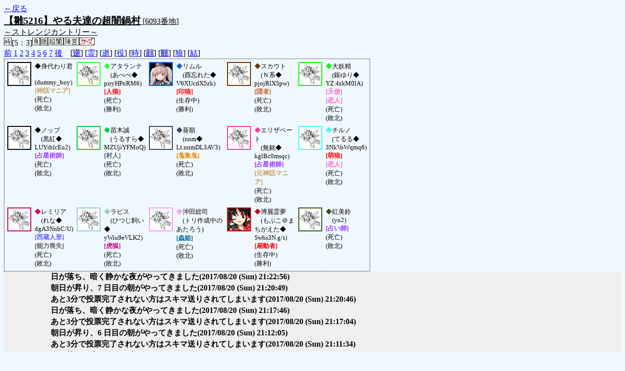

--- FILE ---
content_type: text/html; charset=UTF-8
request_url: http://alicegame.xsrv.jp/hina/old_log.php?room_no=6093&heaven_talk=on&heaven_only=on&add_role=on&time=on&personal_result=on&wolf_sight=on&db_no=7
body_size: 2941
content:
<!DOCTYPE html>
<html lang="ja">
<head>
<meta charset="UTF-8">
<title>[6093番地] 【雛5216】やる夫達の超闇鍋 - 汝は人狼なりや？[過去ログ]</title>
<link rel="stylesheet" href="./css/old_log.css">
</head>
<body>
<a href="old_log.php?db_no=7">←戻る</a><br>
<span class="room"><span class="room-name">【雛5216】やる夫達の超闇鍋村</span> [6093番地]<br><span class="room-comment">～ストレンジカントリー～</span></span><br>
<img src="./img/room_option/real_time.gif" alt="リアルタイム制 (昼： 5 分 / 夜： 3 分)" title="リアルタイム制 (昼： 5 分 / 夜： 3 分)" class="option">[5：3]<img src="./img/room_option/dummy_boy.gif" alt="初日の夜は身代わり君" title="初日の夜は身代わり君" class="option"><img src="./img/room_option/auto_open_cast.gif" alt="自動で霊界の配役を公開する" title="自動で霊界の配役を公開する" class="option"><img src="./img/room_option/chaos_hyper.gif" alt="超・闇鍋モード" title="超・闇鍋モード" class="option"><img src="./img/room_option/chaos_open_cast_camp.gif" alt="配役を通知する:陣営通知" title="配役を通知する:陣営通知" class="option"><img src="./img/room_option/no_sub_role.gif" alt="サブ役職をつけない" title="サブ役職をつけない" class="option"><br>
<a href="#beforegame">前</a>
<a href="#date1">1</a>
<a href="#date2">2</a>
<a href="#date3">3</a>
<a href="#date4">4</a>
<a href="#date5">5</a>
<a href="#date6">6</a>
<a href="#date7">7</a>
<a href="#aftergame">後</a>　[<a href="old_log.php?room_no=6093&heaven_talk=on&heaven_only=on&add_role=on&time=on&wolf_sight=on&personal_result=on&reverse_log=on&db_no=7" class="option-off">逆</a>]
[<a href="old_log.php?room_no=6093&heaven_only=on&add_role=on&time=on&wolf_sight=on&personal_result=on&db_no=7" class="option-on">霊</a>]
[<a href="old_log.php?room_no=6093&heaven_talk=on&add_role=on&time=on&wolf_sight=on&personal_result=on&db_no=7" class="option-on">逝</a>]
[<a href="old_log.php?room_no=6093&heaven_talk=on&heaven_only=on&time=on&wolf_sight=on&personal_result=on&db_no=7" class="option-on">役</a>]
[<a href="old_log.php?room_no=6093&heaven_talk=on&heaven_only=on&add_role=on&wolf_sight=on&personal_result=on&db_no=7" class="option-on">時</a>]
[<a href="old_log.php?room_no=6093&heaven_talk=on&heaven_only=on&add_role=on&time=on&wolf_sight=on&personal_result=on&icon=on&db_no=7" class="option-off">顔</a>]
[<a href="old_log.php?room_no=6093&heaven_talk=on&heaven_only=on&add_role=on&time=on&wolf_sight=on&personal_result=on&watch=on&db_no=7" class="option-off">観</a>]
[<a href="old_log.php?room_no=6093&heaven_talk=on&heaven_only=on&add_role=on&time=on&personal_result=on&db_no=7" class="option-on">狼</a>]
[<a href="old_log.php?room_no=6093&heaven_talk=on&heaven_only=on&add_role=on&time=on&wolf_sight=on&db_no=7" class="option-on">結</a>]

<div class="player"><table><tr>
<td><img src="./img/grave.jpg" alt="icon" title="僕はおいしくないよ" style="border-color:#000000;" width="45" height="45" onMouseover="this.src='./user_icon/../img/dummy_boy_user_icon.jpg'" onMouseout="this.src='./img/grave.jpg'"></td>
<td><span class="symbol" style="color:#000000;">◆</span>身代わり君<br>　(dummy_boy)<br><span class="mania">[神話マニア]</span><br>(死亡)<br>(敗北)</td>
<td><img src="./img/grave.jpg" alt="icon" title="" style="border-color:#33FF33;" width="45" height="45" onMouseover="this.src='./user_icon/10675.jpg'" onMouseout="this.src='./img/grave.jpg'"></td>
<td><span class="symbol" style="color:#33FF33;">◆</span>アタランテ<br>　(あべべ◆<br>piryHPnRM6)<br><span class="wolf">[人狼]</span><br>(死亡)<br>(勝利)</td>
<td><img src="./user_icon/10749.png" alt="icon" title="" style="border-color:#0066CC;" width="45" height="45"></td>
<td><span class="symbol" style="color:#0066CC;">◆</span>リムル<br>　(酉忘れた◆<br>V6XUcdX5zk)<br><span class="wolf">[印狼]</span><br>(生存中)<br>(勝利)</td>
<td><img src="./img/grave.jpg" alt="icon" title="定の戦士" style="border-color:#663300;" width="45" height="45" onMouseover="this.src='./user_icon/1217.png'" onMouseout="this.src='./img/grave.jpg'"></td>
<td><span class="symbol" style="color:#663300;">◆</span>スカウト<br>　(Ｎ系◆<br>pjojRlX5pw)<br><span class="common">[隠者]</span><br>(死亡)<br>(敗北)</td>
<td><img src="./img/grave.jpg" alt="icon" title="チルノちゃん…" style="border-color:#00FF00;" width="45" height="45" onMouseover="this.src='./user_icon/1860.jpg'" onMouseout="this.src='./img/grave.jpg'"></td>
<td><span class="symbol" style="color:#00FF00;">◆</span>大妖精<br>　(銀ゆり◆<br>YZ.4zkM0lA)<br><span class="angel">[天使]</span><br><span class="lovers">[恋人]</span><br>(死亡)<br>(敗北)</td>
</tr>
<tr>
<td><img src="./img/grave.jpg" alt="icon" title="穴掘り飽きた" style="border-color:#000000;" width="45" height="45" onMouseover="this.src='./user_icon/9140.png'" onMouseout="this.src='./img/grave.jpg'"></td>
<td><span class="symbol" style="color:#000000;">◆</span>ノッブ<br>　(黒紅◆<br>LUYrhlcEu2)<br><span class="mage">[占星術師]</span><br>(死亡)<br>(敗北)</td>
<td><img src="./img/grave.jpg" alt="icon" title="" style="border-color:#00CC33;" width="45" height="45" onMouseover="this.src='./user_icon/2242.jpg'" onMouseout="this.src='./img/grave.jpg'"></td>
<td><span class="symbol" style="color:#00CC33;">◆</span>苗木誠<br>　(うるすら◆<br>MZUjiYFMoQ)<br><span class="human">[村人]</span><br>(死亡)<br>(敗北)</td>
<td><img src="./img/grave.jpg" alt="icon" title="命の取り合いごときで退くかよ" style="border-color:#3F405C;" width="45" height="45" onMouseover="this.src='./user_icon/10737.png'" onMouseout="this.src='./img/grave.jpg'"></td>
<td><span class="symbol" style="color:#3F405C;">◆</span>葵順<br>　(nnm◆<br>Lt.nnmDL3AV3)<br><span class="ogre">[蒐集鬼]</span><br>(死亡)<br>(敗北)</td>
<td><img src="./img/grave.jpg" alt="icon" title="Rock you!" style="border-color:#FF3399;" width="45" height="45" onMouseover="this.src='./user_icon/8294.png'" onMouseout="this.src='./img/grave.jpg'"></td>
<td><span class="symbol" style="color:#FF3399;">◆</span>エリザベート<br>　(無銘◆<br>kglBc0msqc)<br><span class="mage">[占星術師]</span><br><span class="mania">[元神話マニア]</span><br>(死亡)<br>(敗北)</td>
<td><img src="./img/grave.jpg" alt="icon" title="⑨" style="border-color:#33FFFF;" width="45" height="45" onMouseover="this.src='./user_icon/3226.jpg'" onMouseout="this.src='./img/grave.jpg'"></td>
<td><span class="symbol" style="color:#33FFFF;">◆</span>チルノ<br>　(てるる◆<br>3NkVoWqmq6)<br><span class="wolf">[萌狼]</span><br><span class="lovers">[恋人]</span><br>(死亡)<br>(敗北)</td>
</tr>
<tr>
<td><img src="./img/grave.jpg" alt="icon" title=" " style="border-color:#CC0066;" width="45" height="45" onMouseover="this.src='./user_icon/6144.png'" onMouseout="this.src='./img/grave.jpg'"></td>
<td><span class="symbol" style="color:#CC0066;">◆</span>レミリア<br>　(れな◆<br>dgA3NnbC/U)<br><span class="doll">[西蔵人形]</span><br><span class="human">[能力喪失]</span><br>(死亡)<br>(敗北)</td>
<td><img src="./img/grave.jpg" alt="icon" title="" style="border-color:#99CCCC;" width="45" height="45" onMouseover="this.src='./user_icon/10610.jpg'" onMouseout="this.src='./img/grave.jpg'"></td>
<td><span class="symbol" style="color:#99CCCC;">◆</span>ラピス<br>　(ひつじ飼い◆<br>yWiu9eVLK2)<br><span class="fox">[虎狐]</span><br>(死亡)<br>(敗北)</td>
<td><img src="./img/grave.jpg" alt="icon" title="だいしょーりー！" style="border-color:#FF99FF;" width="45" height="45" onMouseover="this.src='./user_icon/10630.png'" onMouseout="this.src='./img/grave.jpg'"></td>
<td><span class="symbol" style="color:#FF99FF;">◆</span>沖田総司<br>　(トリ作成中のあたろう)<br><span class="necromancer">[蟲姫]</span><br>(死亡)<br>(敗北)</td>
<td><img src="./user_icon/6990.png" alt="icon" title="" style="border-color:#CC0000;" width="45" height="45"></td>
<td><span class="symbol" style="color:#CC0000;">◆</span>博麗霊夢<br>　(もぶこ＠まちがえた◆<br>Swhs3N.g/s)<br><span class="mad">[扇動者]</span><br>(生存中)<br>(勝利)</td>
<td><img src="./img/grave.jpg" alt="icon" title=" " style="border-color:#3B5317;" width="45" height="45" onMouseover="this.src='./user_icon/7240.jpg'" onMouseout="this.src='./img/grave.jpg'"></td>
<td><span class="symbol" style="color:#3B5317;">◆</span>紅美鈴<br>　(yo2)<br><span class="mage">[占い師]</span><br>(死亡)<br>(敗北)</td>
</tr></table></div>
<table id="date7" class="talk night">
<tr>
<td class="system-user" colspan="2">日が落ち、暗く静かな夜がやってきました<span>(2017/08/20 (Sun) 21:22:56)</span></td>
</tr>
</table>
<table id="date7_day" class="talk day">
<tr>
<td class="system-user" colspan="2">朝日が昇り、7 日目の朝がやってきました<span>(2017/08/20 (Sun) 21:20:49)</span></td>
</tr>
</table>
<table id="date6" class="talk night">
<tr>
<td class="system-user" colspan="2">あと3分で投票完了されない方はスキマ送りされてしまいます<span>(2017/08/20 (Sun) 21:20:46)</span></td>
</tr>
<tr>
<td class="system-user" colspan="2">日が落ち、暗く静かな夜がやってきました<span>(2017/08/20 (Sun) 21:17:46)</span></td>
</tr>
</table>
<table id="date6_day" class="talk day">
<tr>
<td class="system-user" colspan="2">あと3分で投票完了されない方はスキマ送りされてしまいます<span>(2017/08/20 (Sun) 21:17:04)</span></td>
</tr>
<tr>
<td class="system-user" colspan="2">朝日が昇り、6 日目の朝がやってきました<span>(2017/08/20 (Sun) 21:12:05)</span></td>
</tr>
</table>
<table id="date5" class="talk night">
<tr>
<td class="system-user" colspan="2">あと3分で投票完了されない方はスキマ送りされてしまいます<span>(2017/08/20 (Sun) 21:11:34)</span></td>
</tr>
<tr>
<td class="system-user" colspan="2">日が落ち、暗く静かな夜がやってきました<span>(2017/08/20 (Sun) 21:08:34)</span></td>
</tr>
</table>
<table id="date5_day" class="talk day">
<tr>
<td class="system-user" colspan="2">あと3分で投票完了されない方はスキマ送りされてしまいます<span>(2017/08/20 (Sun) 21:07:53)</span></td>
</tr>
<tr>
<td class="system-user" colspan="2">朝日が昇り、5 日目の朝がやってきました<span>(2017/08/20 (Sun) 21:02:54)</span></td>
</tr>
</table>
<table id="date4" class="talk night">
<tr>
<td class="system-user" colspan="2">あと3分で投票完了されない方はスキマ送りされてしまいます<span>(2017/08/20 (Sun) 21:00:59)</span></td>
</tr>
<tr>
<td class="system-user" colspan="2">日が落ち、暗く静かな夜がやってきました<span>(2017/08/20 (Sun) 20:57:59)</span></td>
</tr>
</table>
<table id="date4_day" class="talk day">
<tr>
<td class="system-user" colspan="2">あと3分で投票完了されない方はスキマ送りされてしまいます<span>(2017/08/20 (Sun) 20:55:54)</span></td>
</tr>
<tr>
<td class="system-user" colspan="2">朝日が昇り、4 日目の朝がやってきました<span>(2017/08/20 (Sun) 20:50:54)</span></td>
</tr>
</table>
<table id="date3" class="talk night">
<tr>
<td class="system-user" colspan="2">あと3分で投票完了されない方はスキマ送りされてしまいます<span>(2017/08/20 (Sun) 20:49:09)</span></td>
</tr>
<tr>
<td class="system-user" colspan="2">日が落ち、暗く静かな夜がやってきました<span>(2017/08/20 (Sun) 20:46:08)</span></td>
</tr>
</table>
<table id="date3_day" class="talk day">
<tr>
<td class="system-user" colspan="2">あと3分で投票完了されない方はスキマ送りされてしまいます<span>(2017/08/20 (Sun) 20:44:21)</span></td>
</tr>
<tr>
<td class="system-user" colspan="2">朝日が昇り、3 日目の朝がやってきました<span>(2017/08/20 (Sun) 20:39:21)</span></td>
</tr>
</table>
<table id="date2" class="talk night">
<tr>
<td class="system-user" colspan="2">あと3分で投票完了されない方はスキマ送りされてしまいます<span>(2017/08/20 (Sun) 20:37:47)</span></td>
</tr>
<tr>
<td class="system-user" colspan="2">日が落ち、暗く静かな夜がやってきました<span>(2017/08/20 (Sun) 20:34:46)</span></td>
</tr>
</table>
<table id="date2_day" class="talk day">
<tr>
<td class="system-user" colspan="2">あと3分で投票完了されない方はスキマ送りされてしまいます<span>(2017/08/20 (Sun) 20:32:56)</span></td>
</tr>
<tr>
<td class="system-user" colspan="2">朝日が昇り、2 日目の朝がやってきました<span>(2017/08/20 (Sun) 20:27:57)</span></td>
</tr>
</table>
<table id="date1" class="talk night">
<tr>
<td class="system-user" colspan="2">あと3分で投票完了されない方はスキマ送りされてしまいます<span>(2017/08/20 (Sun) 20:26:15)</span></td>
</tr>
<tr>
<td class="system-user" colspan="2">出現陣営：村人陣営6　人狼陣営4　妖狐陣営1　キューピッド陣営1　鬼陣営1　神話マニア陣営2<span>(2017/08/20 (Sun) 20:23:13)</span></td>
</tr>
<tr>
<td class="system-user" colspan="2">ゲーム開始：2017/08/20 (Sun) 20:23:13</td>
</tr>
</table>
</body>
</html>